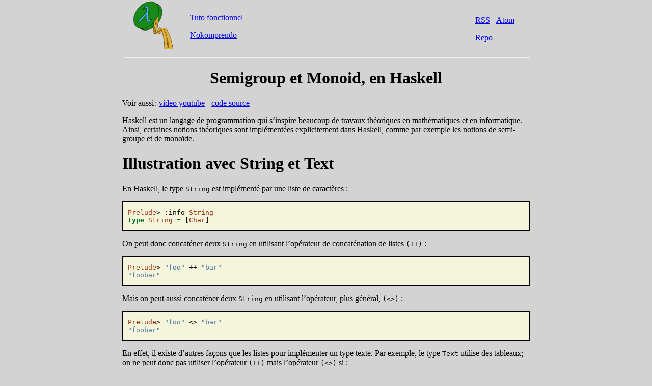

--- FILE ---
content_type: text/html; charset=utf-8
request_url: https://nokomprendo.gitlab.io/posts/tuto_087/2022-05-13-fr-README.html
body_size: 5237
content:
<!doctype html>
<html lang="fr">
    <head>
        <meta charset="utf-8">
        <meta viewport="width=device-width, initial-scale=1">
        <link rel="stylesheet" href="../../css/style.css" />
        <link rel="stylesheet" href="../../css/syntax.css" />
        <title>Tuto fonctionnel : Semigroup et Monoid, en Haskell</title>
        <script type="text/javascript" src="https://cdn.mathjax.org/mathjax/latest/MathJax.js?config=TeX-AMS-MML_HTMLorMML"></script>
    </head>
    <body>

        <header>
            <div style="float: left; margin-left:20px">
                <img src="../../images/logo_tuto_small.png" height="100px" />
            </div>

            <div style="float: left; margin-left:30px; margin-top:10px">
                <p><a href="../../index.html">Tuto fonctionnel</a></p>
                <p><a href="mailto:nokomprendo@gmail.com">Nokomprendo</a></p>
            </div>

            <div style="float: right; margin-right:30px; margin-top:15px">
                <p>
		    <a href="../../rss.xml">RSS</a>
		    -
		    <a href="../../atom.xml">Atom</a>
		</p>
                <p>
		    <a href="https://gitlab.com/nokomprendo/nokomprendo.gitlab.io">Repo</a>
		</p>
            </div>

            <div style="clear: both"></div>
                <hr />
        </header>

        <main role="main">
             <h1 class="title"> Semigroup et Monoid, en Haskell </h1> 
            <p>Voir aussi : <a href="https://youtu.be/kPn_bGsXogU">video youtube</a> -
<a href="https://gitlab.com/nokomprendo/nokomprendo.gitlab.io/-/tree/master/posts/tuto_087/code">code source</a></p>
<p>Haskell est un langage de programmation qui s’inspire beaucoup de travaux
théoriques en mathématiques et en informatique. Ainsi, certaines notions
théoriques sont implémentées explicitement dans Haskell, comme par exemple les
notions de semi-groupe et de monoïde.</p>
<h1 id="illustration-avec-string-et-text">Illustration avec String et Text</h1>
<p>En Haskell, le type <code>String</code> est implémenté par une liste de caractères :</p>
<div class="sourceCode" id="cb1"><pre class="sourceCode hs"><code class="sourceCode haskell"><span id="cb1-1"><a href="#cb1-1" aria-hidden="true" tabindex="-1"></a><span class="dt">Prelude</span><span class="op">&gt;</span> <span class="op">:</span>info <span class="dt">String</span></span>
<span id="cb1-2"><a href="#cb1-2" aria-hidden="true" tabindex="-1"></a><span class="kw">type</span> <span class="dt">String</span> <span class="ot">=</span> [<span class="dt">Char</span>]</span></code></pre></div>
<p>On peut donc concaténer deux <code>String</code> en utilisant l’opérateur de concaténation
de listes <code>(++)</code> :</p>
<div class="sourceCode" id="cb2"><pre class="sourceCode hs"><code class="sourceCode haskell"><span id="cb2-1"><a href="#cb2-1" aria-hidden="true" tabindex="-1"></a><span class="dt">Prelude</span><span class="op">&gt;</span> <span class="st">&quot;foo&quot;</span> <span class="op">++</span> <span class="st">&quot;bar&quot;</span></span>
<span id="cb2-2"><a href="#cb2-2" aria-hidden="true" tabindex="-1"></a><span class="st">&quot;foobar&quot;</span></span></code></pre></div>
<p>Mais on peut aussi concaténer deux <code>String</code> en utilisant l’opérateur, plus
général, <code>(&lt;&gt;)</code> :</p>
<div class="sourceCode" id="cb3"><pre class="sourceCode hs"><code class="sourceCode haskell"><span id="cb3-1"><a href="#cb3-1" aria-hidden="true" tabindex="-1"></a><span class="dt">Prelude</span><span class="op">&gt;</span> <span class="st">&quot;foo&quot;</span> <span class="op">&lt;&gt;</span> <span class="st">&quot;bar&quot;</span></span>
<span id="cb3-2"><a href="#cb3-2" aria-hidden="true" tabindex="-1"></a><span class="st">&quot;foobar&quot;</span></span></code></pre></div>
<p>En effet, il existe d’autres façons que les listes pour implémenter un type
texte. Par exemple, le type <code>Text</code> utilise des tableaux; on ne peut donc pas
utiliser l’opérateur <code>(++)</code> mais l’opérateur <code>(&lt;&gt;)</code> si :</p>
<div class="sourceCode" id="cb4"><pre class="sourceCode hs"><code class="sourceCode haskell"><span id="cb4-1"><a href="#cb4-1" aria-hidden="true" tabindex="-1"></a><span class="dt">Prelude</span><span class="op">&gt;</span> <span class="op">:</span>set <span class="op">-</span><span class="dt">XOverloadedStrings</span></span>
<span id="cb4-2"><a href="#cb4-2" aria-hidden="true" tabindex="-1"></a></span>
<span id="cb4-3"><a href="#cb4-3" aria-hidden="true" tabindex="-1"></a><span class="dt">Prelude</span><span class="op">&gt;</span> <span class="kw">import</span> <span class="dt">Data.Text</span></span>
<span id="cb4-4"><a href="#cb4-4" aria-hidden="true" tabindex="-1"></a></span>
<span id="cb4-5"><a href="#cb4-5" aria-hidden="true" tabindex="-1"></a><span class="dt">Prelude</span> <span class="dt">Data.Text</span><span class="op">&gt;</span> <span class="st">&quot;foo&quot;</span> <span class="op">&lt;&gt;</span> <span class="st">&quot;bar&quot;</span><span class="ot"> ::</span> <span class="dt">Text</span></span>
<span id="cb4-6"><a href="#cb4-6" aria-hidden="true" tabindex="-1"></a><span class="st">&quot;foobar&quot;</span></span></code></pre></div>
<p>On peut voir cela comme une vision utilisateur de la notion de texte : on peut
concaténer deux textes (avec <code>(&lt;&gt;)</code>) indépendamment des détails
d’implémentation (liste ou tableau).</p>
<p>En fait, cette abstraction correspond à la notion de monoïde et permet, par
exemple, d’écrire la fonction <code>myIntercalate</code> suivante, qui construit un texte
(ou plus exactement un monoïde) en intercalant un séparateur donné entre les
textes d’une liste donnée :</p>
<div class="sourceCode" id="cb5"><pre class="sourceCode hs"><code class="sourceCode haskell"><span id="cb5-1"><a href="#cb5-1" aria-hidden="true" tabindex="-1"></a><span class="ot">myIntercalate ::</span> <span class="dt">Monoid</span> a <span class="ot">=&gt;</span> a <span class="ot">-&gt;</span> [a] <span class="ot">-&gt;</span> a</span>
<span id="cb5-2"><a href="#cb5-2" aria-hidden="true" tabindex="-1"></a>myIntercalate _sep [] <span class="ot">=</span> <span class="fu">mempty</span></span>
<span id="cb5-3"><a href="#cb5-3" aria-hidden="true" tabindex="-1"></a>myIntercalate _sep [x] <span class="ot">=</span> x</span>
<span id="cb5-4"><a href="#cb5-4" aria-hidden="true" tabindex="-1"></a>myIntercalate sep (x<span class="op">:</span>xs) <span class="ot">=</span> x <span class="op">&lt;&gt;</span> sep <span class="op">&lt;&gt;</span> myIntercalate sep xs</span></code></pre></div>
<p>Comme <code>String</code> et <code>Text</code> sont des monoïdes, on peut utiliser la fonction
précédente avec chacun de ces deux types :</p>
<div class="sourceCode" id="cb6"><pre class="sourceCode hs"><code class="sourceCode haskell"><span id="cb6-1"><a href="#cb6-1" aria-hidden="true" tabindex="-1"></a><span class="ot">main ::</span> <span class="dt">IO</span> ()</span>
<span id="cb6-2"><a href="#cb6-2" aria-hidden="true" tabindex="-1"></a>main <span class="ot">=</span> <span class="kw">do</span></span>
<span id="cb6-3"><a href="#cb6-3" aria-hidden="true" tabindex="-1"></a>  <span class="fu">print</span> <span class="op">$</span> myIntercalate <span class="st">&quot; - &quot;</span> [<span class="st">&quot;foo&quot;</span>, <span class="st">&quot;bar&quot;</span>, <span class="st">&quot;baz&quot;</span><span class="ot"> ::</span> <span class="dt">Text</span>]</span>
<span id="cb6-4"><a href="#cb6-4" aria-hidden="true" tabindex="-1"></a>  <span class="fu">print</span> <span class="op">$</span> myIntercalate <span class="st">&quot; - &quot;</span> [<span class="st">&quot;foo&quot;</span>, <span class="st">&quot;bar&quot;</span>, <span class="st">&quot;baz&quot;</span><span class="ot"> ::</span> <span class="dt">String</span>]</span></code></pre></div>
<h1 id="quelques-définitions">Quelques définitions</h1>
<h2 id="en-mathématiques">En mathématiques</h2>
<p>Un <a href="https://fr.wikipedia.org/wiki/Magma_(alg%C3%A8bre)">magma</a> <span class="math inline">\((E, \star)\)</span> est
une structure algébrique composée d’un ensemble <span class="math inline">\(E\)</span> et d’une loi de composition
interne <span class="math inline">\(\star\)</span> (c’est-à-dire telle que, pour tout <span class="math inline">\(x\)</span> et <span class="math inline">\(y\)</span> de <span class="math inline">\(E\)</span>, <span class="math inline">\(x \star
y\)</span> appartient aussi à <span class="math inline">\(E\)</span>).</p>
<p>Un <a href="https://fr.wikipedia.org/wiki/Demi-groupe">semi-groupe</a> est un magma
associatif, c’est-à-dire que pour tout <span class="math inline">\(x\)</span>, <span class="math inline">\(y\)</span> et <span class="math inline">\(z\)</span> de <span class="math inline">\(E\)</span>, on a <span class="math inline">\((x \star
y) \star z = x \star (y \star z)\)</span>.</p>
<p>Un <a href="https://fr.wikipedia.org/wiki/Mono%C3%AFde">monoïde</a> est un semi-groupe
unifère, c’est-à-dire qui possède un élément neutre <span class="math inline">\(e\)</span> tel que pour tout <span class="math inline">\(x\)</span>
de <span class="math inline">\(E\)</span>, on a <span class="math inline">\(x \star e = x\)</span> et <span class="math inline">\(e \star x = x\)</span>.</p>
<h2 id="en-haskell">En Haskell</h2>
<p>En Haskell, la notion de magma n’est pas vraiment utilisée. En revanche, la
notion de semi-groupe est implémentée par la classe de types
<a href="https://hackage.haskell.org/package/base-4.16.1.0/docs/Data-Semigroup.html">Semigroup</a>
(l’opérateur <code>(&lt;&gt;)</code> est la loi de composition interne du semi-groupe).</p>
<div class="sourceCode" id="cb7"><pre class="sourceCode hs"><code class="sourceCode haskell"><span id="cb7-1"><a href="#cb7-1" aria-hidden="true" tabindex="-1"></a><span class="dt">Prelude</span><span class="op">&gt;</span> <span class="op">:</span>info <span class="dt">Semigroup</span> </span>
<span id="cb7-2"><a href="#cb7-2" aria-hidden="true" tabindex="-1"></a><span class="kw">class</span> <span class="dt">Semigroup</span> a <span class="kw">where</span></span>
<span id="cb7-3"><a href="#cb7-3" aria-hidden="true" tabindex="-1"></a><span class="ot">  (&lt;&gt;) ::</span> a <span class="ot">-&gt;</span> a <span class="ot">-&gt;</span> a</span>
<span id="cb7-4"><a href="#cb7-4" aria-hidden="true" tabindex="-1"></a>  <span class="op">...</span></span>
<span id="cb7-5"><a href="#cb7-5" aria-hidden="true" tabindex="-1"></a>  <span class="ot">{-# MINIMAL (&lt;&gt;) #-}</span></span>
<span id="cb7-6"><a href="#cb7-6" aria-hidden="true" tabindex="-1"></a><span class="kw">instance</span> <span class="dt">Semigroup</span> [a] <span class="co">-- Defined in ‘GHC.Base’</span></span>
<span id="cb7-7"><a href="#cb7-7" aria-hidden="true" tabindex="-1"></a><span class="op">...</span></span></code></pre></div>
<p>De même, la notion de monoïde est implémentée par la classe de types
<a href="https://hackage.haskell.org/package/base-4.16.1.0/docs/Data-Monoid.html">Monoid</a>
à partir de la classe de types <code>Semigroup</code> (<code>mappend</code> est une fonction synonyme
de l’opérateur <code>(&lt;&gt;)</code> et <code>mempty</code> est l’élément neutre du monoïde).</p>
<div class="sourceCode" id="cb8"><pre class="sourceCode hs"><code class="sourceCode haskell"><span id="cb8-1"><a href="#cb8-1" aria-hidden="true" tabindex="-1"></a><span class="dt">Prelude</span><span class="op">&gt;</span> <span class="op">:</span>info <span class="dt">Monoid</span> </span>
<span id="cb8-2"><a href="#cb8-2" aria-hidden="true" tabindex="-1"></a><span class="kw">class</span> <span class="dt">Semigroup</span> a <span class="ot">=&gt;</span> <span class="dt">Monoid</span> a <span class="kw">where</span></span>
<span id="cb8-3"><a href="#cb8-3" aria-hidden="true" tabindex="-1"></a><span class="ot">  mempty ::</span> a</span>
<span id="cb8-4"><a href="#cb8-4" aria-hidden="true" tabindex="-1"></a><span class="ot">  mappend ::</span> a <span class="ot">-&gt;</span> a <span class="ot">-&gt;</span> a</span>
<span id="cb8-5"><a href="#cb8-5" aria-hidden="true" tabindex="-1"></a><span class="ot">  mconcat ::</span> [a] <span class="ot">-&gt;</span> a</span>
<span id="cb8-6"><a href="#cb8-6" aria-hidden="true" tabindex="-1"></a>  <span class="ot">{-# MINIMAL mempty #-}</span></span>
<span id="cb8-7"><a href="#cb8-7" aria-hidden="true" tabindex="-1"></a><span class="kw">instance</span> <span class="dt">Monoid</span> [a] <span class="co">-- Defined in ‘GHC.Base’</span></span>
<span id="cb8-8"><a href="#cb8-8" aria-hidden="true" tabindex="-1"></a><span class="op">...</span></span></code></pre></div>
<p>On peut remarquer que les listes instancient <code>Monoid</code> (et donc aussi
<code>Semigroup</code>), ce qui explique pourquoi la fonction <code>myIntercalate</code> de la
section précédente est utilisable avec le type <code>String</code>. De même, le type
<code>Text</code> instancie également <code>Monoid</code> (et est donc utilisable par la fonction
<code>myIntercalate</code>).</p>
<div class="sourceCode" id="cb9"><pre class="sourceCode hs"><code class="sourceCode haskell"><span id="cb9-1"><a href="#cb9-1" aria-hidden="true" tabindex="-1"></a><span class="dt">Prelude</span> <span class="dt">Data.Text</span><span class="op">&gt;</span> <span class="op">:</span>info <span class="dt">Text</span></span>
<span id="cb9-2"><a href="#cb9-2" aria-hidden="true" tabindex="-1"></a><span class="kw">data</span> <span class="dt">Text</span></span>
<span id="cb9-3"><a href="#cb9-3" aria-hidden="true" tabindex="-1"></a>  <span class="ot">=</span> <span class="dt">Data.Text.Internal.Text</span> <span class="ot">{-# UNPACK #-}</span><span class="dt">Data.Text.Array.Array</span></span>
<span id="cb9-4"><a href="#cb9-4" aria-hidden="true" tabindex="-1"></a>                            <span class="ot">{-# UNPACK #-}</span><span class="dt">Int</span></span>
<span id="cb9-5"><a href="#cb9-5" aria-hidden="true" tabindex="-1"></a>                            <span class="ot">{-# UNPACK #-}</span><span class="dt">Int</span></span>
<span id="cb9-6"><a href="#cb9-6" aria-hidden="true" tabindex="-1"></a>  	<span class="co">-- Defined in ‘Data.Text.Internal’</span></span>
<span id="cb9-7"><a href="#cb9-7" aria-hidden="true" tabindex="-1"></a><span class="kw">instance</span> <span class="dt">Monoid</span> <span class="dt">Text</span> <span class="co">-- Defined in ‘Data.Text’</span></span>
<span id="cb9-8"><a href="#cb9-8" aria-hidden="true" tabindex="-1"></a><span class="kw">instance</span> <span class="dt">Semigroup</span> <span class="dt">Text</span> <span class="co">-- Defined in ‘Data.Text’</span></span>
<span id="cb9-9"><a href="#cb9-9" aria-hidden="true" tabindex="-1"></a><span class="op">...</span></span></code></pre></div>
<p>Ainsi, on peut profiter de la notion de monoïde pour écrire des fonctions
utilisables avec tous les types implémentant cette notion. Par exemple, la
fonction <code>foldMap</code> de la bibliothèque de base de Haskell :</p>
<div class="sourceCode" id="cb10"><pre class="sourceCode hs"><code class="sourceCode haskell"><span id="cb10-1"><a href="#cb10-1" aria-hidden="true" tabindex="-1"></a><span class="dt">Prelude</span> <span class="dt">Data.Monoid</span><span class="op">&gt;</span> <span class="op">:</span>info <span class="fu">foldMap</span></span>
<span id="cb10-2"><a href="#cb10-2" aria-hidden="true" tabindex="-1"></a><span class="kw">class</span> <span class="dt">Foldable</span> t <span class="kw">where</span></span>
<span id="cb10-3"><a href="#cb10-3" aria-hidden="true" tabindex="-1"></a>  <span class="op">...</span></span>
<span id="cb10-4"><a href="#cb10-4" aria-hidden="true" tabindex="-1"></a><span class="ot">  foldMap ::</span> <span class="dt">Monoid</span> m <span class="ot">=&gt;</span> (a <span class="ot">-&gt;</span> m) <span class="ot">-&gt;</span> t a <span class="ot">-&gt;</span> m</span></code></pre></div>
<p>Et réciproquement, on peut définir des nouveaux types qui instancient
<code>Semigroup</code> ou <code>Monoid</code> et utiliser toutes les fonctions existantes pour ces
deux classes de types. Attention, cependant, l’implémentation doit respecter
les lois des semi-groupe/monoïde mais ceci n’est pas vérifié par le
compilateur.</p>
<h1 id="exemple-avec-sum-et-product">Exemple avec Sum et Product</h1>
<p>En Haskell, les types de nombres comme <code>Int</code> n’instancient pas directement
<code>Monoid</code> car il y a plusieurs monoïdes possibles.</p>
<p>Par exemple, les nombres sommables forment un monoïde, dont la loi de
composition interne est l’addition et l’élément neutre le nombre 0. Ce monoïde
est implémenté en Haskell via le type <code>Sum</code> :</p>
<div class="sourceCode" id="cb11"><pre class="sourceCode hs"><code class="sourceCode haskell"><span id="cb11-1"><a href="#cb11-1" aria-hidden="true" tabindex="-1"></a><span class="dt">Prelude</span> <span class="dt">Data.Monoid</span><span class="op">&gt;</span> <span class="op">:</span>info <span class="dt">Sum</span></span>
<span id="cb11-2"><a href="#cb11-2" aria-hidden="true" tabindex="-1"></a><span class="kw">newtype</span> <span class="dt">Sum</span> a <span class="ot">=</span> <span class="dt">Sum</span> {<span class="ot">getSum ::</span> a}</span>
<span id="cb11-3"><a href="#cb11-3" aria-hidden="true" tabindex="-1"></a><span class="op">...</span></span>
<span id="cb11-4"><a href="#cb11-4" aria-hidden="true" tabindex="-1"></a><span class="kw">instance</span> <span class="dt">Num</span> a <span class="ot">=&gt;</span> <span class="dt">Monoid</span> (<span class="dt">Sum</span> a)</span>
<span id="cb11-5"><a href="#cb11-5" aria-hidden="true" tabindex="-1"></a><span class="kw">instance</span> <span class="dt">Foldable</span> <span class="dt">Sum</span></span>
<span id="cb11-6"><a href="#cb11-6" aria-hidden="true" tabindex="-1"></a></span>
<span id="cb11-7"><a href="#cb11-7" aria-hidden="true" tabindex="-1"></a><span class="dt">Prelude</span> <span class="dt">Data.Monoid</span><span class="op">&gt;</span> <span class="dt">Sum</span> <span class="dv">1</span> <span class="op">&lt;&gt;</span> <span class="fu">mempty</span> <span class="op">&lt;&gt;</span> <span class="dt">Sum</span> <span class="dv">2</span> <span class="op">&lt;&gt;</span> <span class="dt">Sum</span> <span class="dv">4</span></span>
<span id="cb11-8"><a href="#cb11-8" aria-hidden="true" tabindex="-1"></a><span class="dt">Sum</span> {getSum <span class="ot">=</span> <span class="dv">7</span>}</span>
<span id="cb11-9"><a href="#cb11-9" aria-hidden="true" tabindex="-1"></a></span>
<span id="cb11-10"><a href="#cb11-10" aria-hidden="true" tabindex="-1"></a><span class="dt">Prelude</span> <span class="dt">Data.Monoid</span><span class="op">&gt;</span> <span class="fu">mconcat</span> [<span class="dt">Sum</span> <span class="dv">1</span>, <span class="dt">Sum</span> <span class="dv">2</span>, <span class="dt">Sum</span> <span class="dv">4</span>]</span>
<span id="cb11-11"><a href="#cb11-11" aria-hidden="true" tabindex="-1"></a><span class="dt">Sum</span> {getSum <span class="ot">=</span> <span class="dv">7</span>}</span>
<span id="cb11-12"><a href="#cb11-12" aria-hidden="true" tabindex="-1"></a></span>
<span id="cb11-13"><a href="#cb11-13" aria-hidden="true" tabindex="-1"></a><span class="dt">Prelude</span> <span class="dt">Data.Monoid</span><span class="op">&gt;</span> <span class="fu">foldMap</span> <span class="dt">Sum</span> [<span class="dv">1</span>, <span class="dv">2</span>, <span class="dv">4</span>]</span>
<span id="cb11-14"><a href="#cb11-14" aria-hidden="true" tabindex="-1"></a><span class="dt">Sum</span> {getSum <span class="ot">=</span> <span class="dv">7</span>}</span></code></pre></div>
<p>De même, les nombres multipliables forment un monoïde, dont la loi de
composition interne est la multiplication et l’élément neutre le nombre 1. Ce
monoïde est implémenté en Haskell via le type <code>Product</code> :</p>
<div class="sourceCode" id="cb12"><pre class="sourceCode hs"><code class="sourceCode haskell"><span id="cb12-1"><a href="#cb12-1" aria-hidden="true" tabindex="-1"></a><span class="dt">Prelude</span> <span class="dt">Data.Monoid</span><span class="op">&gt;</span> <span class="dt">Product</span> <span class="dv">1</span> <span class="op">&lt;&gt;</span> <span class="fu">mempty</span> <span class="op">&lt;&gt;</span> <span class="dt">Product</span> <span class="dv">2</span> <span class="op">&lt;&gt;</span> <span class="dt">Product</span> <span class="dv">4</span></span>
<span id="cb12-2"><a href="#cb12-2" aria-hidden="true" tabindex="-1"></a><span class="dt">Product</span> {getProduct <span class="ot">=</span> <span class="dv">8</span>}</span>
<span id="cb12-3"><a href="#cb12-3" aria-hidden="true" tabindex="-1"></a></span>
<span id="cb12-4"><a href="#cb12-4" aria-hidden="true" tabindex="-1"></a><span class="dt">Prelude</span> <span class="dt">Data.Monoid</span><span class="op">&gt;</span> <span class="fu">mconcat</span> [<span class="dt">Product</span>  <span class="dv">1</span>, <span class="dt">Product</span>  <span class="dv">2</span>, <span class="dt">Product</span>  <span class="dv">4</span>]</span>
<span id="cb12-5"><a href="#cb12-5" aria-hidden="true" tabindex="-1"></a><span class="dt">Product</span> {getProduct <span class="ot">=</span> <span class="dv">8</span>}</span>
<span id="cb12-6"><a href="#cb12-6" aria-hidden="true" tabindex="-1"></a></span>
<span id="cb12-7"><a href="#cb12-7" aria-hidden="true" tabindex="-1"></a><span class="dt">Prelude</span> <span class="dt">Data.Monoid</span><span class="op">&gt;</span> <span class="fu">foldMap</span> <span class="dt">Product</span> [<span class="dv">1</span>, <span class="dv">2</span>, <span class="dv">4</span>]</span>
<span id="cb12-8"><a href="#cb12-8" aria-hidden="true" tabindex="-1"></a><span class="dt">Product</span> {getProduct <span class="ot">=</span> <span class="dv">8</span>}</span></code></pre></div>
<h1 id="exemple-avec-un-nouveau-type">Exemple avec un nouveau type</h1>
<p>Comme mentionné précédemment, on peut également créer nos propres types de
semi-groupes ou de monoïdes. Par exemple, on peut représenter un système de
rotations basiques par le type <code>Turn</code> suivant (inspiré d’un exemple du livre
<a href="https://www.manning.com/books/haskell-in-depth">Haskell in Depth</a>) :</p>
<div class="sourceCode" id="cb13"><pre class="sourceCode hs"><code class="sourceCode haskell"><span id="cb13-1"><a href="#cb13-1" aria-hidden="true" tabindex="-1"></a><span class="kw">data</span> <span class="dt">Turn</span> <span class="ot">=</span> <span class="dt">TNone</span> <span class="op">|</span> <span class="dt">TLeft</span> <span class="op">|</span> <span class="dt">TRight</span> <span class="op">|</span> <span class="dt">TAround</span></span>
<span id="cb13-2"><a href="#cb13-2" aria-hidden="true" tabindex="-1"></a>  <span class="kw">deriving</span> (<span class="dt">Show</span>)</span></code></pre></div>
<p>Si on combine plusieurs <code>Turn</code>, on obtient un <code>Turn</code> : par exemple, deux
rotations à gauche (<code>TLeft</code>) donne une rotation d’un demi-tour (<code>TAround</code>). Et
plus généralement, on peut combiner une suite de <code>Turn</code> “dans n’importe quel
ordre” sans changer le résultat. On a donc une loi de composition interne
associative, donc un semi-groupe :</p>
<div class="sourceCode" id="cb14"><pre class="sourceCode hs"><code class="sourceCode haskell"><span id="cb14-1"><a href="#cb14-1" aria-hidden="true" tabindex="-1"></a><span class="kw">instance</span> <span class="dt">Semigroup</span> <span class="dt">Turn</span> <span class="kw">where</span></span>
<span id="cb14-2"><a href="#cb14-2" aria-hidden="true" tabindex="-1"></a>  <span class="dt">TNone</span> <span class="op">&lt;&gt;</span> y <span class="ot">=</span> y</span>
<span id="cb14-3"><a href="#cb14-3" aria-hidden="true" tabindex="-1"></a>  <span class="dt">TLeft</span> <span class="op">&lt;&gt;</span> <span class="dt">TLeft</span> <span class="ot">=</span> <span class="dt">TAround</span></span>
<span id="cb14-4"><a href="#cb14-4" aria-hidden="true" tabindex="-1"></a>  <span class="dt">TLeft</span> <span class="op">&lt;&gt;</span> <span class="dt">TRight</span> <span class="ot">=</span> <span class="dt">TNone</span></span>
<span id="cb14-5"><a href="#cb14-5" aria-hidden="true" tabindex="-1"></a>  <span class="dt">TLeft</span> <span class="op">&lt;&gt;</span> <span class="dt">TAround</span> <span class="ot">=</span> <span class="dt">TRight</span></span>
<span id="cb14-6"><a href="#cb14-6" aria-hidden="true" tabindex="-1"></a>  <span class="dt">TRight</span> <span class="op">&lt;&gt;</span> <span class="dt">TRight</span> <span class="ot">=</span> <span class="dt">TAround</span></span>
<span id="cb14-7"><a href="#cb14-7" aria-hidden="true" tabindex="-1"></a>  <span class="dt">TRight</span> <span class="op">&lt;&gt;</span> <span class="dt">TAround</span> <span class="ot">=</span> <span class="dt">TLeft</span></span>
<span id="cb14-8"><a href="#cb14-8" aria-hidden="true" tabindex="-1"></a>  <span class="dt">TAround</span> <span class="op">&lt;&gt;</span> <span class="dt">TAround</span> <span class="ot">=</span> <span class="dt">TNone</span></span>
<span id="cb14-9"><a href="#cb14-9" aria-hidden="true" tabindex="-1"></a>  x <span class="op">&lt;&gt;</span> y <span class="ot">=</span> y <span class="op">&lt;&gt;</span> x</span></code></pre></div>
<p>Comme la valeur <code>TNone</code> est neutre pour la loi de composition, on a également
un monoïde :</p>
<div class="sourceCode" id="cb15"><pre class="sourceCode hs"><code class="sourceCode haskell"><span id="cb15-1"><a href="#cb15-1" aria-hidden="true" tabindex="-1"></a><span class="kw">instance</span> <span class="dt">Monoid</span> <span class="dt">Turn</span> <span class="kw">where</span></span>
<span id="cb15-2"><a href="#cb15-2" aria-hidden="true" tabindex="-1"></a>  <span class="fu">mempty</span> <span class="ot">=</span> <span class="dt">TNone</span></span></code></pre></div>
<p>On peut ensuite utiliser le type <code>Turn</code> comme n’importe quel semi-groupe/monoïde :</p>
<div class="sourceCode" id="cb16"><pre class="sourceCode hs"><code class="sourceCode haskell"><span id="cb16-1"><a href="#cb16-1" aria-hidden="true" tabindex="-1"></a><span class="op">*</span><span class="dt">Main</span><span class="op">&gt;</span> <span class="dt">TLeft</span> <span class="op">&lt;&gt;</span> <span class="dt">TNone</span> <span class="op">&lt;&gt;</span> <span class="dt">TAround</span></span>
<span id="cb16-2"><a href="#cb16-2" aria-hidden="true" tabindex="-1"></a><span class="dt">TRight</span></span>
<span id="cb16-3"><a href="#cb16-3" aria-hidden="true" tabindex="-1"></a></span>
<span id="cb16-4"><a href="#cb16-4" aria-hidden="true" tabindex="-1"></a><span class="op">*</span><span class="dt">Main</span><span class="op">&gt;</span> <span class="fu">mconcat</span>  [<span class="dt">TLeft</span>, <span class="dt">TNone</span>, <span class="dt">TAround</span>]</span>
<span id="cb16-5"><a href="#cb16-5" aria-hidden="true" tabindex="-1"></a><span class="dt">TRight</span></span></code></pre></div>
<h1 id="conclusion">Conclusion</h1>
<p>Haskell implémente certaines notions théoriques de mathématiques/informatique,
comme le semi-groupe (ensemble muni d’une loi de composition interne
associative) et le monoïde (semi-groupe possédant un élément neutre).</p>
<p>Si ces notions peuvent être un peu rebutante pour quelqu’un qui découvre le
langage, elles apportent quand même quelques avantages : sémantique bien
définie et relativement connue, simplification de preuve d’algorithme,
exécution parallèle de code, intégration avec les bibliothèques existantes…</p>
<p>Voir aussi :</p>
<ul>
<li><a href="https://gist.github.com/cscalfani/b0a263cf1d33d5d75ca746d81dac95c5">Monoids in Haskell, an Introduction</a></li>
<li><a href="https://www.youtube.com/watch?v=BovTQeDK7XI">How Monoids are useful in Programming?</a></li>
<li><a href="https://www.youtube.com/watch?v=bsp5pJlw6R0">Haskell for Imperative Programmers #35 - Semigroup &amp; Monoid</a></li>
</ul>
        </main>

        <footer>
            <hr />
            <table style="border:0; width:100%; margin-bottom:20px">
                <tr>
                    
                    <td style="border:0; text-align:left">2022-05-13</td>
                    
                    <td style="border:0; text-align:right">Generated by 
                        <a href="https://jaspervdj.be/hakyll/">Hakyll</a>
                    </td>
                </tr>
            </table>
        </footer>

    </body>
</html>



--- FILE ---
content_type: text/css; charset=utf-8
request_url: https://nokomprendo.gitlab.io/css/style.css
body_size: -130
content:
body{max-width:800px;margin:auto;background-color:lightgrey}table,td,th{border:1px solid black;border-collapse:collapse;padding:5px}div.sourceCode{padding-left:10px;padding-right:10px;background-color:beige;border:1px solid black}.smallMargin{margin:5px 0 5px 0}h1.title{text-align:center}

--- FILE ---
content_type: text/css; charset=utf-8
request_url: https://nokomprendo.gitlab.io/css/syntax.css
body_size: -88
content:
table.sourceCode,tr.sourceCode,td.lineNumbers,td.sourceCode,table.sourceCode pre{margin:0;padding:0;border:0;vertical-align:baseline;border:none}td.lineNumbers{border-right:1px solid #AAAAAA;text-align:right;color:#AAAAAA;padding-right:5px;padding-left:5px}td.sourceCode{padding-left:5px}.sourceCode span.kw{color:#007020;font-weight:bold}.sourceCode span.dt{color:#902000}.sourceCode span.dv{color:#40a070}.sourceCode span.bn{color:#40a070}.sourceCode span.fl{color:#40a070}.sourceCode span.ch{color:#4070a0}.sourceCode span.st{color:#4070a0}.sourceCode span.co{color:#60a0b0;font-style:italic}.sourceCode span.ot{color:#007020}.sourceCode span.al{color:red;font-weight:bold}.sourceCode span.fu{color:#06287e}.sourceCode span.re{}.sourceCode span.er{color:red;font-weight:bold}